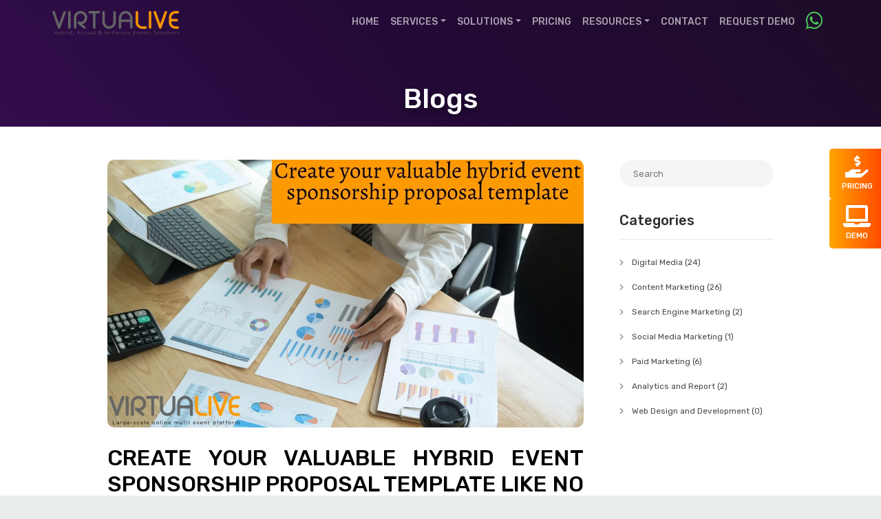

--- FILE ---
content_type: text/html; charset=UTF-8
request_url: https://www.virtualive.my/blog/create-your-valuable-hybrid-event-sponsorship-proposal-template-like-no-other
body_size: 11881
content:
<!DOCTYPE html>
<html lang="en">
<head>
    <meta charset="utf-8">
    <meta http-equiv="X-UA-Compatible" content="IE=edge">
    <meta name="viewport" content="width=device-width, initial-scale=1, shrink-to-fit=no">
     <title>Best Virtual Events Platform for Exhibitions, Fairs, Conferences | Virtualive</title>
     <meta name='description' content='Virtualive.my offers the platform for Online Live events, Exhibitions and conferences. With us, you can create engaging virtual events that connect people.'>
          <meta property="og:url" content="https://www.virtualive.my/blog/create-your-valuable-hybrid-event-sponsorship-proposal-template-like-no-other" />
     <meta property="og:type" content="article" />
     <meta property="og:title" content="Create your valuable hybrid event sponsorship proposal template like no other" />
     <meta property="og:image" content="https://www.virtualive.my/uploads/blogs/1800574284_blog-30-dec.jpeg?tm=1766215451">
    <!-- Bootstrap CSS 
    <link rel="stylesheet" href="https://stackpath.bootstrapcdn.com/bootstrap/4.5.0/css/bootstrap.min.css" integrity="sha384-9aIt2nRpC12Uk9gS9baDl411NQApFmC26EwAOH8WgZl5MYYxFfc+NcPb1dKGj7Sk" crossorigin="anonymous">-->
	<link href="https://cdn.jsdelivr.net/npm/bootstrap@5.0.0-beta1/dist/css/bootstrap.min.css" rel="stylesheet" integrity="sha384-giJF6kkoqNQ00vy+HMDP7azOuL0xtbfIcaT9wjKHr8RbDVddVHyTfAAsrekwKmP1" crossorigin="anonymous">
    <link rel="stylesheet" href="https://use.fontawesome.com/releases/v5.6.3/css/all.css" integrity="sha384-UHRtZLI+pbxtHCWp1t77Bi1L4ZtiqrqD80Kn4Z8NTSRyMA2Fd33n5dQ8lWUE00s/" crossorigin="anonymous">
    <link href="https://cdnjs.cloudflare.com/ajax/libs/animate.css/3.5.2/animate.min.css" rel="stylesheet">
    <link href="https://www.virtualive.my/assets/css_web/style.css" rel="stylesheet">
    <link href="https://cdnjs.cloudflare.com/ajax/libs/slick-carousel/1.9.0/slick.css" rel="stylesheet">
    <link href="https://cdnjs.cloudflare.com/ajax/libs/animate.css/3.7.2/animate.min.css" rel="stylesheet">
    <link href="https://unpkg.com/boxicons@2.0.3/css/boxicons.min.css" rel="stylesheet">
    <link rel="icon" type="image/png" href="https://www.virtualive.my/assets/images_web/favicon-32x32.png" sizes="32x32" />
    <link rel="icon" type="image/png" href="https://www.virtualive.my/assets/images_web/favicon.ico" sizes="16x16" />
    <link rel="stylesheet" href="https://cdnjs.cloudflare.com/ajax/libs/hover.css/2.3.1/css/hover-min.css" integrity="sha256-c+C87jupO1otD1I5uyxV68WmSLCqtIoNlcHLXtzLCT0=" crossorigin="anonymous" />
    <link rel="stylesheet" href="https://cdnjs.cloudflare.com/ajax/libs/OwlCarousel2/2.3.4/assets/owl.carousel.min.css">
    <link rel="stylesheet" href="https://cdnjs.cloudflare.com/ajax/libs/OwlCarousel2/2.3.4/assets/owl.theme.default.css">
<!-- Global site tag (gtag.js) - Google Analytics -->
<script async src="https://www.googletagmanager.com/gtag/js?id=G-9EN46Q5R7C"></script>
<script>
  window.dataLayer = window.dataLayer || [];
  function gtag(){dataLayer.push(arguments);}
  gtag('js', new Date());
  gtag('config', 'G-9EN46Q5R7C');
</script>
  <link rel="canonical" href="https://www.virtualive.my"/>
  <meta name="geo.region" content="MY" />
<meta name="geo.position" content="4.569375;102.265682" />
<meta name="ICBM" content="4.569375, 102.265682" />
<!-- Facebook Pixel Code -->
<script>
!function(f,b,e,v,n,t,s)
{if(f.fbq)return;n=f.fbq=function(){n.callMethod?
n.callMethod.apply(n,arguments):n.queue.push(arguments)};
if(!f._fbq)f._fbq=n;n.push=n;n.loaded=!0;n.version='2.0';
n.queue=[];t=b.createElement(e);t.async=!0;
t.src=v;s=b.getElementsByTagName(e)[0];
s.parentNode.insertBefore(t,s)}(window, document,'script',
'https://connect.facebook.net/en_US/fbevents.js');
fbq('init', '118412840159740');
fbq('track', 'PageView');
</script>
<noscript><img height="1" width="1" style="display:none"
src="https://www.facebook.com/tr?id=118412840159740&ev=PageView&noscript=1"
/></noscript>
<!-- End Facebook Pixel Code -->
<!-- Google Tag Manager -->
<script>(function(w,d,s,l,i){w[l]=w[l]||[];w[l].push({'gtm.start':
new Date().getTime(),event:'gtm.js'});var f=d.getElementsByTagName(s)[0],
j=d.createElement(s),dl=l!='dataLayer'?'&l='+l:'';j.async=true;j.src=
'https://www.googletagmanager.com/gtm.js?id='+i+dl;f.parentNode.insertBefore(j,f);
})(window,document,'script','dataLayer','GTM-TRKS9ZB');</script>
<!-- End Google Tag Manager -->
</head>
<script> var base_url='https://www.virtualive.my/';</script>
<body>
<a href="https://www.virtualive.my/contact" class="button-fixed"><span>
<i class="fas fa-hand-holding-usd"></i>Pricing</span>Get a Quote
</a>
<a href="https://meetings.hubspot.com/pc9/book" class="button-fixed button-fixed1">
<span>
<i class="fas fa-laptop"></i>Demo</span>Request a Demo
</a>
<nav id="nav" class="navbar navbar-expand-lg navbar-light fixed-top">
<div class="container"> <a href="https://www.virtualive.my/" class="logo"><img src="https://www.virtualive.my/assets/images_web/logo.png" class="img-fluid"> </a>
<a class="nav-link ml-auto pt-3 d-lg-none d-block" style="color: #4ac959" href="https://wa.me/60192609458" target="_blank"><i class="fab fa-whatsapp fa-2x"></i></a>
<button class="navbar-toggler" type="button" data-bs-toggle="collapse" data-bs-target="#navbar-collapse-2" aria-controls="navbarSupportedContent" aria-expanded="false" aria-label="Toggle navigation"> <span class="navbar-toggler-icon"></span> </button>
<div id="navbar-collapse-2" class="navbar-collapse collapse justify-content-end">
<ul class="navbar-nav mr-y-auto">
<li class="nav-item"><a class="nav-link" href="https://www.virtualive.my/"> Home</a></li>
<!--  <li class="nav-item"><a class="nav-link" href="about.html">About</a></li> -->
<!--  <li class="nav-item"><a class="nav-link" href="https://www.virtualive.my/our-services">Services</a></li> -->
<li class="nav-item dropdown"><a class="nav-link dropdown-toggle" href="#" data-toggle="dropdown" aria-haspopup="true" aria-expanded="false"> Services</a>
<div class="dropdown-menu">
    <span class="dropdown-menu-arrow"></span>
    <a href="https://www.virtualive.my/event-trade-show-management-malaysia" class="dropdown-item">Trade Shows</a>
    <a href="https://www.virtualive.my/event-career-job-fair-malaysia" class="dropdown-item">Careers & Job Fairs</a>
    <a href="https://www.virtualive.my/event-exhibitions-services-malaysia" class="dropdown-item">Exhibitions</a>
    <a href="https://www.virtualive.my/event-management-road-show-malaysia" class="dropdown-item">Roadshows</a>
    <a href="https://www.virtualive.my/event-conferences-seminar-malaysia" class="dropdown-item">Conferences & Seminars</a>
    <a href="https://www.virtualive.my/virtual360" class="dropdown-item">Virtualive360</a>
    <a href="https://www.virtualive.my/event-planning-networking-events-malaysia" class="dropdown-item">Networking events</a>
    <a href="https://www.virtualive.my/event-industry-training-malaysia" class="dropdown-item">Training Events</a>
    <a href="https://www.virtualive.my/event-corporate-community-malaysia" class="dropdown-item">Corporate & Community Events</a>
</div>
</li>
<li class="nav-item dropdown"><a class="nav-link dropdown-toggle" href="#" data-toggle="dropdown" aria-haspopup="true" aria-expanded="false"> Solutions</a>
<div class="dropdown-menu">
    <span class="dropdown-menu-arrow"></span>
    <a href="https://www.virtualive.my/#our-brand" class="dropdown-item">
             Large scale multi event Event Platform</a>
        <a href="https://www.virtualive.my/#our-brand" class="dropdown-item">
           End to End Event Registration System</a>
        <a href="https://www.virtualive.my/#our-brand" class="dropdown-item">
            Meeting Scheduler System</a>
        <a href="https://www.virtualive.my/#our-brand" class="dropdown-item">
            Meeting & Collaboration Platform</a>
        <a href="https://www.virtualive.my/#our-brand" class="dropdown-item">
            Virtual Networking Platform</a>
</div>
</li>
<li class="nav-item"><a class="nav-link" href="https://www.virtualive.my/pricing">Pricing</a></li>
<li class="nav-item dropdown"><a class="nav-link dropdown-toggle" href="#blog" data-toggle="dropdown" aria-haspopup="true" aria-expanded="false">Resources</a>
<div class="dropdown-menu">
    <span class="dropdown-menu-arrow"></span>
    <a href="https://www.virtualive.my/blog" class="dropdown-item">Blogs</a>
    <a href="https://www.virtualive.my/#testimonials" class="dropdown-item">Testimonials</a>
    <!--<a href="https://www.virtualive.my/evenstgrand" class="dropdown-item">Virtual Events Grand</a>-->
    <a href="#" class="dropdown-item">Case Studies</a>
    <a href="https://www.tin.media" target="_blank" class="dropdown-item">Tourism Updates</a>
    <a href="https://www.tin.digital" target="_blank" class="dropdown-item">Digital Marketing</a>
    <a href="https://www.virtualive.my/#faq" class="dropdown-item">FAQs</a>
     <a href="https://www.virtualive.my/#news" class="dropdown-item">News</a>
</div>
</li>
<li class="nav-item"><a class="nav-link" href="https://www.virtualive.my/contact"> Contact</a></li>
<li class="nav-item"><a class="nav-link" href="https://www.virtualive.my/contact"> Request Demo</a></li>
<li class="nav-item d-lg-block d-none">
<a class="nav-link pt-3" style="color: #4ac959" href="https://wa.me/60192609458" target="_blank"><i class="
        fab fa-whatsapp fa-2x"></i></a>
</li>
</ul>
</div>
</div>
</nav>
<div class="container-fluid">
    <div class="row about pb-0">
        <!-- <img src="images/bg-bottom.svg" class="strenghts_bg"> -->
        <div class="container pt-lg-5 py-2">
            <div class="row justify-content-between align-items-center">
                <div class="col-lg-12">
                    <div class="pr-lg-5">
                        <h1 class="tagline text-center head text-white"> Blogs
                            <!-- <span>& ONLINE EXPOS</span> -->
                        </h1>
                    </div>
                </div>
            </div>
        </div>
    </div>
    <div class="row bg-white">
        <div class="container py-lg-5 py-3">
          <div class="blog-wrap pb-5">
          <div class="container">
              <div class="row">
                  <div class="col-md-9 blog-left">
                                                   <article class="blog-post">
                                  <div class="featured-post"><a href="https://www.virtualive.my/blog/create-your-valuable-hybrid-event-sponsorship-proposal-template-like-no-other"><img src="https://www.virtualive.my/uploads/blogs/1800574284_blog-30-dec.jpeg" alt="valuablehybridevent"></a></div>
                                  <div class="divider25"></div>
                                  <div class="content">
                                      <h3 class="title"><a href="https://www.virtualive.my/blog/create-your-valuable-hybrid-event-sponsorship-proposal-template-like-no-other">Create your valuable hybrid event sponsorship proposal template like no other</a></h3>
                                      <div class="addthis_inline_share_toolbox_rwpq" data-url="https://www.virtualive.my/blog/create-your-valuable-hybrid-event-sponsorship-proposal-template-like-no-other" data-title="Create your valuable hybrid event sponsorship proposal template like no other" data-description="" data-media="https://www.virtualive.my/uploads/blogs/1800574284_blog-30-dec.jpeg"></div>
                                      <ul class="meta-post">
                                          <!--<li class="comment"><a href="https://www.virtualive.my/blog/create-your-valuable-hybrid-event-sponsorship-proposal-template-like-no-other">2 Comments</a></li>-->
                                          <li class="date"><a href="https://www.virtualive.my/blog/create-your-valuable-hybrid-event-sponsorship-proposal-template-like-no-other">December 30, 2021</a></li>
                                      </ul>
                                      <div class="entry-post">
                                          <p>We believe that creating an event sponsorship package and finding event sponsors is a key part of meeting and event planning. Your sponsors need to understand and see value in what you&rsquo;re offering, otherwise, they will hesitate in taking the next step further. Also, from the audience perspective, people will attend your event if credible sponsors back it.&nbsp;</p>

<p>To be seen, you need to beat a sea of competitors to win the sponsors attention and win them. We strongly believe that your hybrid event sponsorship proposal should be very powerful and impactful that your sponsors should say yes immediately.&nbsp;</p>

<p>To start with competitiveness, it is important to plan an event sponsorship proposal template to compile an all-inclusive list of things to do, which can act as a good starting point. Let&#39;s discuss the most effective event proposal template with practical formats to get things going.</p>

<p><strong>The introduction</strong></p>

<p>Get a cover page done that represent the company profile and talks about the image of your company and states the theme of the event to be done.</p>

<p>This introductory page is very important in showcasing the first impression of your proposal, so be very selective of the content presented, and the images being used to gather eyeballs. Apart from that, it is important to mention vital information like venue, date, and potential sponsor&rsquo;s name on this introduction page.&nbsp;</p>

<p><strong>Index the content</strong></p>

<p>It is quite an important point as here you need to index the content in tabular form for easy navigation so that even a potential sponsor can spare some time to go through the profile and get a glimpse of your event or project in no time and make the decision concerning it.&nbsp;</p>

<p><strong>Clearly define the objective</strong></p>

<p>Clearly define the purpose and objective of your event so that it is easily understandable. Keep it short, crisp and clear. Mention the benefits the sponsor will gain while supporting you. Answer this question in the best possible way to define the objective, and explain how it will solve the sponsor&rsquo;s purpose equally.&nbsp;</p>

<p><strong>Mention the team Bio&nbsp;</strong></p>

<p>Build trust by introducing the team to the sponsors. Images are important to portray as it builds trust and has an inclination that a bunch of well-qualified professionals are available to connect at any point of the day.</p>

<p><strong>Elaborate Sponsorship levels&nbsp;</strong></p>

<p>Clarify the options offered on different levels or packages of sponsorships. With more levels, it&rsquo;s a good idea to list them in the form of tables. This improves readability and allows the potential sponsor to compare different options in one go.</p>

<p><strong>Sponsors Representation&nbsp;</strong></p>

<p>The sponsor&#39;s representation is the integral part where the sponsors are the most interested in this segment. You can represent the sponsors before, during, and after the event.&nbsp;</p>

<p>Make an offer that they cannot reject, introduce some new and innovative ideas for boosting their brand awareness. Sponsors are looking for brand visibility and lead generation by being associated with your event.&nbsp;</p>

<p>You can plan a separate few perks for those event attendees who expressed interest in your sponsor&rsquo;s products/services.</p>

<p><strong>Events History</strong></p>

<p>As a display of work, it is important to showcase<strong>&nbsp;</strong>the past events hosted by you and their results in terms of ROI/ KPIs. This inhibits a positive image of how seamlessly and successfully you hosted events and what sponsors can expect from an association of yours. It&#39;s important to display what your event can offer.</p>

<p>An image is worth a thousand words. Therefore, it is quite important to provide a sneak-peek into past successful events with images, videos and highlights from the list of past event sponsors. This might impress them and can make them evaluate your worth from the small cues given.</p>

<p>As you begin to create your hybrid event sponsorship packages, start with what you have and what you know. Consider what you would offer sponsors at an in-person event and if those options still work. You have the framework of what you are used to doing but think outside the box and reimagine as you go and create something which stands out and get you more sponsors.</p>
                                      </div>
              
                     </div>
                     <div class="card border-warning rounded-0">
                    <div class="card-body">
                       
                        <div class="row justify-content-center align-items-center">
                    <div class="col-md-8">
                        <h6 class="mb-0"> Want to know more about virtualive? Book a demo now.</h6>
                       
                    </div>
                    <div class="col-md-4">
                        <a href="https://www.virtualive.my/contact" class="btn btn-warning book-demo shadow">BOOK A DEMO</a>
                    </div>
                </div>
                    </div>
</div>
                        </article>
                                            <hr>
                      <h4 class="mt-4">Related Blogs</h4>
                      <ul class="bolg-post-list row">
                    <li>
                        <article class="blog-post">
                            <div class="featured-post">
                                <a href="blog-details.html"><img src="https://www.tin.digital/uploads/blogs/277121471_IMG-20200703-WA0010.jpg" alt="Digital-Marketing Tourism digital strategy"></a>
                            </div>
                            <div class="divider25"></div>
                            <div class="content">
                                <ul class="meta-post">
                                    <li class="date"><a href="blog-details.html">July 03, 2020</a></li>
                                </ul>
                                <h3 class="title small"><a href="blog-details.html">Digitalization- Future of the tourism industry</a></h3>
                                 
                            </div>
                        </article>
                    </li>
                    <li>
                        <article class="blog-post">
                            <div class="featured-post">
                                <a href="blog-details.html"><img src="https://www.tin.digital/uploads/blogs/1878974347_IMG-20200621-WA0013-1.jpg" alt="Digital-Marketing "></a>
                            </div>
                            <div class="divider25"></div>
                            <div class="content">
                                <ul class="meta-post">
                                    <li class="date"><a href="blog-details.html">June 23, 2020</a></li>
                                </ul>
                                <h3 class="title small"><a href="blog-details.html">High time to shine digitally- A Pandemic Preparedness Protocol</a></h3>
                                
                            </div>
                        </article>
                    </li>
                    <li>
                        <article class="blog-post">
                            <div class="featured-post">
                                <a href="blog-details.html"><img src="https://www.tin.digital/uploads/blogs/1485666853_Blog-Cover.png" alt="digitalise your business in pendemic"></a>
                            </div>
                            <div class="divider25"></div>
                            <div class="content">
                                <ul class="meta-post">
                                    <li class="date"><a href="blog-details.html">May 22, 2020</a></li>
                                </ul>
                                <h3 class="title small"><a href="blog-details.html">Step Up: Digitize your business as a way forward to get through the Pandemic!</a></h3>
                             
                            </div>
                        </article>
                    </li>
                    <li>
                        <article class="blog-post">
                            <div class="featured-post">
                                <a href="blog-details.html"><img src="https://www.tin.digital/uploads/blogs/1485666853_Blog-Cover.png" alt="digitalise your business in pendemic"></a>
                            </div>
                            <div class="divider25"></div>
                            <div class="content">
                                <ul class="meta-post">
                                    <li class="date"><a href="blog-details.html">May 22, 2020</a></li>
                                </ul>
                                <h3 class="title small"><a href="blog-details.html">Step Up: Digitize your business as a way forward to get through the Pandemic!</a></h3>
                             
                            </div>
                        </article>
                    </li>
                  
                </ul>
                  </div>
                  <div class="col-md-3 sidebar">
                      <div class="widget widget-search">
                          <form action="#" method="get" accept-charset="utf-8">
                              <input type="text" name="widget-search" placeholder="Search">
                          </form>
                      </div>
                      <div class="widget widget-categories">
                          <div class="widget-title">
                              <h3>Categories</h3>
                          </div>
                          <ul class="cat-list">
                                                          <li>
                                  <a href="https://www.virtualive.my/blog/categories/digital-media"><i class="fas fa-chevron-right"></i> Digital Media<span> (24)</span></a>
                              </li>
                                                            <li>
                                  <a href="https://www.virtualive.my/blog/categories/content-marketing"><i class="fas fa-chevron-right"></i> Content Marketing<span> (26)</span></a>
                              </li>
                                                            <li>
                                  <a href="https://www.virtualive.my/blog/categories/search-engine-marketing"><i class="fas fa-chevron-right"></i> Search Engine Marketing<span> (2)</span></a>
                              </li>
                                                            <li>
                                  <a href="https://www.virtualive.my/blog/categories/social-media-marketing"><i class="fas fa-chevron-right"></i> Social Media Marketing<span> (1)</span></a>
                              </li>
                                                            <li>
                                  <a href="https://www.virtualive.my/blog/categories/paid-marketing"><i class="fas fa-chevron-right"></i> Paid Marketing<span> (6)</span></a>
                              </li>
                                                            <li>
                                  <a href="https://www.virtualive.my/blog/categories/analytics-and-report"><i class="fas fa-chevron-right"></i> Analytics and Report<span> (2)</span></a>
                              </li>
                                                            <li>
                                  <a href="https://www.virtualive.my/blog/categories/web-design-and-development"><i class="fas fa-chevron-right"></i> Web Design and Development<span> (0)</span></a>
                              </li>
                                                        </ul>
                      </div>
                      <!--<div class="widget widget-tags">
                          <div class="widget-title">
                              <h3>Popular Tags</h3>
                          </div>
                          <ul class="tag-list">
                              <li>
                                  <a href="#" class="waves-effect waves-teal">Phone</a>
                              </li>
                              <li>
                                  <a href="#" class="waves-effect waves-teal">Cameras</a>
                              </li>
                              <li>
                                  <a href="#" class="waves-effect waves-teal">Computers</a>
                              </li>
                              <li>
                                  <a href="#" class="waves-effect waves-teal">Laptops</a>
                              </li>
                              <li>
                                  <a href="#" class="waves-effect waves-teal">Headphones</a>
                              </li>
                          </ul>
                      </div>-->
                  </div>
              </div>
          </div>
          </div>
        </div>
    </div>
    <script type="text/javascript" src="//s7.addthis.com/js/300/addthis_widget.js#pubid=ra-5fe9bee24de253b4"></script>
<div class="row footer pt-4 pb-3 bg-dark text-white">
	<div class="container">
		<div class="row justify-content-center no-gutters">
			<div class="col-lg-3 col-12 text-white">
				<div class=" py-lg-0 px-1 mb-4 social">
					<img src="https://www.virtualive.my/assets/images_web/logo.png" class="img-fluid mb-3">
					<p class="text-justify">Virtualive, the All-in-One Event Management Solution for In-Person, Hybrid & Virtual Events, Empowering Your Local Events to Reach a Global Stage and Engage Your Targeted Audience. </p>
					<ul class="pl-0 mb-0 mt-3">
						<li class="list-inline-item"><a href="https://www.facebook.com/virtualive.my" target="_blank"><i class="fab fa-facebook-f"></i></a></li>
						<li class="list-inline-item"><a href="https://www.instagram.com/virtualive.tech/" target="_blank"><i class="fab fa-twitter"></i></a></li>
						<li class="list-inline-item"><a href="https://www.linkedin.com/showcase/virtualivetech/" target="_blank"><i class="fab fa-linkedin"></i></a></li>
						<li class="list-inline-item"><a href="https://www.instagram.com/virtualive.my/" target="_blank"><i class="fab fa-instagram"></i></a></li>
					</ul>
				</div>
			</div>
			<div class="col-lg-4">
				<div class="row">
					<div class="col-lg-6 mb-4 col-12">
						<div class=" py-lg-0 text-white">
							<h4>Kuala Lumpur</h4>
							<p>2-28, MKH Boulevard, Jalan Bukit 43000 Kajang, Selangor, Malaysia</p>
							
							<h4>Penang</h4>
							<p class="col-md-12 white">
								L3A-2, Level 3A, SPICE Arena
								180, Jalan Tun Dr. Awang 11900 Relau
							Pulau Pinang Malaysia</p>							
												
							<ul class="list-unstyled mb-0">
								<li><a href="tel:" class="text-white d-block"><i class="fa fa-phone mr-2"></i> +601-926-09458</a></li>
								<li><a href="mailto:events@virtualive.tech" class="text-white d-block"><i class="fa  mr-2 fa-envelope"></i> events@virtualive.tech</a></li>
							</ul>
						</div>
					</div>
					<div class="col-lg-6 col-12">
						<div class=" py-lg-0 mb-4">
							<h4>Company</h4>
							<ul class="ps-2 mb-0">
								<li><a href="https://www.virtualive.my/about">About us</a></li>
								<li><a href="https://www.virtualive.my/contact">Contact Us</a></li>
								<li><a href="https://www.virtualive.my/partner-with-us">Partner with us</a></li>
								<li class="nav-item"><a class="nav-link" href="https://www.virtualive.my/#testimonials"> Testimonials</a></li>
								<li class="nav-item"><a class="nav-link" href="https://www.virtualive.my/#faq"> FAQs</a></li>
							</ul>
						</div>
					</div>
				</div>
				<div class="row">
					<div class="col-lg-11 mb-4">
						<h6 class="pt-0 text-white">Subscribe newsletter for latest updates !</h6>
						<div class="subscribe no-gutters row">
							<div class="col-8">
								<input type="email" id="news_letters" name="news_letters" class="form-control" placeholder="Your email address" aria-label="Recipients username" aria-describedby="basic-addon2" autocomplete="off" >
								<div class="invalid-feedback" id="inv_subscribe" style="display:none;">Please enter email address.</div>
							</div>
							<div class="col-4"><button class="btn btn-warning btn-block border-warning" id="subscribe_me">Subscribe</button></div>
						</div>
					</div>
				</div>
			</div>
			<div class="col-lg-2 col-12">
				<div class=" py-lg-0 mb-4">
					<h4>Services</h4>
					<ul class="ps-2 mb-0">
						<li><a href="https://www.virtualive.my/virtual-trade-show">Trade Shows</a></li>
						<li>
							<a href="https://www.virtualive.my/virtual-career-job-fair">Careers & Job Fairs</a></li>
							<li>
								<a href="https://www.virtualive.my/virtual-exhibitions">Exhibitions</a></li>
								<li>
									<a href="https://www.virtualive.my/virtual-road-show">Roadshows</a></li>
									<li>
										<a href="https://www.virtualive.my/virtual-conferences-seminar">Conferences & Seminars</a></li>
										<li><a href="https://www.virtualive.my/virtual360">Virtualive360</a></li>
										<li>
											<a href="https://www.virtualive.my/virtual-networking-events">Networking events</a></li>
											<li>
												<a href="https://www.virtualive.my/virtual-training-events">Virtual Training Events</a></li>
												<li>
													<a href="https://www.virtualive.my/virtual-corporate-community">Corporate & Community Events</a></li>
												</ul>
											</div>
										</div>
										<div class="col-lg-2 col-12">
											<div class=" py-lg-0 mb-4">
												<h4>Solutions</h4>
												<ul class="ps-2 mb-0">
													<li><a href="https://www.virtualive.my/#our-brand">
													Large scale multi event Event Platform</a></li><li>
													<a href="https://www.virtualive.my/#our-brand">
													End to End Event Registration System</a></li><li>
													<a href="https://www.virtualive.my/#our-brand">
													Meeting Scheduler System</a></li><li>
													<a href="https://www.virtualive.my/#our-brand">
													Meeting & Collaboration Platform</a></li><li>
													<a href="https://www.virtualive.my/#our-brand">
													Virtual Networking Platform</a></li>
												</ul>
											</div>
										</div>
									</div>
									<hr>
									<div class="row justify-content-between text-center small">
										<div class="col-auto text-center">
											<p class="mb-0">Copyright © TIN Tech Group Sdn Bhd, <span id="spanYear"></span>, All Rights Reserved.
											<!-- © <span id="spanYear"></span>, Travel Business Media Sdn Bhd, All Rights Reserved  --><!-- | Powered by : <a href="https://www.tin.digital/" target="_blank" class="d-inline">TIN Digital</a> --></p>
										</div>
										<div class="col-lg-5">
											<ul class="ps-2 mb-0 list-inline">
												<li class="list-inline-item"><a href="http://status.virtualive.tech/" target="_blank">Status</a></li>
												<li class="list-inline-item"><a href="https://www.virtualive.my/privacy-policy">Privacy Policy</a></li>
												<!-- <li class="list-inline-item"><a href="https://www.virtualive.my/disclaimer">Disclaimer</a></li> -->
												<li class="list-inline-item"><a href="https://www.virtualive.my/terms-and-conditions">Terms of Service</a></li>
												<li class="list-inline-item"><a href="https://www.virtualive.my/security">Security</a></li>
												<li class="list-inline-item"><a href="https://www.virtualive.my/pages/pdpa">PDPA</a></li>
											</ul>
										</div>
										<div class="col-lg-3">
											Made with ❤️ in Malaysia
										</div>
									</div>
								</div>
							</div>
							<a href="#top" class="back-top">↑<br>
							Top</a>
						</div>
						<!-- Start of HubSpot Embed Code -->
						<script type="text/javascript" id="hs-script-loader" async defer src="//js.hs-scripts.com/8860335.js"></script>
						<!-- End of HubSpot Embed Code -->
						<script src="https://ajax.googleapis.com/ajax/libs/jquery/1.12.4/jquery.min.js"></script>
						<!--  <script src="https://code.jquery.com/jquery-3.5.1.slim.min.js" integrity="sha384-DfXdz2htPH0lsSSs5nCTpuj/zy4C+OGpamoFVy38MVBnE+IbbVYUew+OrCXaRkfj" crossorigin="anonymous"></script>
						<script src="https://cdn.jsdelivr.net/npm/popper.js@1.16.0/dist/umd/popper.min.js" integrity="sha384-Q6E9RHvbIyZFJoft+2mJbHaEWldlvI9IOYy5n3zV9zzTtmI3UksdQRVvoxMfooAo" crossorigin="anonymous"></script>
						<script src="https://stackpath.bootstrapcdn.com/bootstrap/4.5.0/js/bootstrap.min.js" integrity="sha384-OgVRvuATP1z7JjHLkuOU7Xw704+h835Lr+6QL9UvYjZE3Ipu6Tp75j7Bh/kR0JKI" crossorigin="anonymous"></script>
						-->
						<script src="https://cdn.jsdelivr.net/npm/bootstrap@5.0.0-beta1/dist/js/bootstrap.bundle.min.js" integrity="sha384-ygbV9kiqUc6oa4msXn9868pTtWMgiQaeYH7/t7LECLbyPA2x65Kgf80OJFdroafW" crossorigin="anonymous"></script>
						<script type="text/javascript" src="https://cdnjs.cloudflare.com/ajax/libs/slick-carousel/1.9.0/slick.js"></script>
						<script src="https://www.virtualive.my/assets/js_web/sweetalert.js"></script>
						<script src="https://www.virtualive.my/assets/js_web/news_letter.js"></script>
						<script type="text/javascript">
						$('#spanYear').html(new Date().getFullYear());
						</script>
						<script>
						jQuery(document).ready(function() {
						var offset = 220;
						var duration = 500;
						jQuery(window).scroll(function() {
								if (jQuery(this).scrollTop() > offset) {
										jQuery('.back-top').fadeIn(duration);
								} else {
										jQuery('.back-top').fadeOut(duration);
								}
						});
						jQuery('.back-top').click(function(event) {
								event.preventDefault();
								jQuery('html, body').animate({
										scrollTop: 0
								}, duration);
								return false;
						})
						});
						</script>
						<script>
						$(window).scroll(function() {
						var scroll = $(window).scrollTop();
						if (scroll >= 100) {
								$("#nav").addClass("affix");
						} else {
								$("#nav").removeClass("affix");
						}
						});
						</script>
						<script type="text/javascript">
						(function($) {
						$.fn.countTo = function(options) {
								options = options || {};
								return $(this).each(function() {
										// set options for current element
										var settings = $.extend({}, $.fn.countTo.defaults, {
												from: $(this).data('from'),
												to: $(this).data('to'),
												speed: $(this).data('speed'),
												refreshInterval: $(this).data('refresh-interval'),
												decimals: $(this).data('decimals')
										}, options);
										// how many times to update the value, and how much to increment the value on each update
										var loops = Math.ceil(settings.speed / settings.refreshInterval),
												increment = (settings.to - settings.from) / loops;
										// references & variables that will change with each update
										var self = this,
												$self = $(this),
												loopCount = 0,
												value = settings.from,
												data = $self.data('countTo') || {};
										$self.data('countTo', data);
										// if an existing interval can be found, clear it first
										if (data.interval) {
												clearInterval(data.interval);
										}
										data.interval = setInterval(updateTimer, settings.refreshInterval);
										// initialize the element with the starting value
										render(value);
										function updateTimer() {
												value += increment;
												loopCount++;
												render(value);
												if (typeof(settings.onUpdate) == 'function') {
														settings.onUpdate.call(self, value);
												}
												if (loopCount >= loops) {
														// remove the interval
														$self.removeData('countTo');
														clearInterval(data.interval);
														value = settings.to;
														if (typeof(settings.onComplete) == 'function') {
																settings.onComplete.call(self, value);
														}
												}
										}
										function render(value) {
												var formattedValue = settings.formatter.call(self, value, settings);
												$self.html(formattedValue);
										}
								});
						};
						$.fn.countTo.defaults = {
								from: 0, // the number the element should start at
								to: 0, // the number the element should end at
								speed: 1000, // how long it should take to count between the target numbers
								refreshInterval: 100, // how often the element should be updated
								decimals: 0, // the number of decimal places to show
								formatter: formatter, // handler for formatting the value before rendering
								onUpdate: null, // callback method for every time the element is updated
								onComplete: null // callback method for when the element finishes updating
						};
						function formatter(value, settings) {
								return value.toFixed(settings.decimals);
						}
						}(jQuery));
						jQuery(function($) {
						// custom formatting example
						$('.count-number').data('countToOptions', {
								formatter: function(value, options) {
										return value.toFixed(options.decimals).replace(/\B(?=(?:\d{3})+(?!\d))/g, ',');
								}
						});
						// start all the timers
						$('.timer').each(count);
						function count(options) {
								var $this = $(this);
								options = $.extend({}, options || {}, $this.data('countToOptions') || {});
								$this.countTo(options);
						}
						});
						</script>
						<!-- carousel -->
						<script type="text/javascript" src="https://cdnjs.cloudflare.com/ajax/libs/OwlCarousel2/2.3.4/owl.carousel.js"></script>
						<script type="text/javascript">
						$(document).ready(function() {
						$('#testimonial').owlCarousel({
								loop: true,
								margin: 10,
								dots: true,
								nav: true,
								autoplay: false,
								smartSpeed: 1000,
								autoplayTimeout: 1500,
								responsive: {
										0: {
												items: 1
										},
										600: {
												items: 2
										},
										1000: {
												items: 3
										}
								}
						});
						});
						</script>
						<script type="text/javascript">
						$(document).ready(function() {
						$('.project-carousel').owlCarousel({
								center: false,
						items:3,
						loop:true,
						margin:10,
						nav:true,
						dots:false,
						autoplay: true,
						slideTransition: 'linear',
						autoplayTimeout: 6000,
						autoplaySpeed: 6000,
						autoplayHoverPause: true,
						responsive:{
						0:{
						items:3
						},
						600:{
						items:5
						},
						1000:{
						items:6
						}
						}
						});
						});
						</script>
						<script>
						$('.navbar-collapse a').click(function(){
						$(".navbar-collapse").collapse('hide');
						});
						</script>
					</body>
				</html>

--- FILE ---
content_type: text/css
request_url: https://www.virtualive.my/assets/css_web/style.css
body_size: 6416
content:
/*@import url('https://fonts.googleapis.com/css2?family=Montserrat:wght@100;200;300;400;500;600;700&display=swap');*/
@import url('https://fonts.googleapis.com/css2?family=Rubik:wght@300;400;500;600;700&display=swap');

body {
    background: #EAEDED;
    color: #6a6a6a;
    font-family: 'Rubik', sans-serif;    /*font-family: 'Montserrat', sans-serif;*/
    font-size: 14px;
    font-weight: 300;
}

*::hover {
    color: black;
}

.form-control {
    font-size: 14px;
}
.fa-twitter{
    font-family:sans-serif;
}
.fa-twitter::before{
    content:"𝕏";
    font-size:1.2em;
}
.rating-div {
    position: absolute;
    z-index: 99;
    display: flex;
    justify-content: center;
    align-items: center;
    flex-direction: row;
    text-align: center;
    flex-wrap: wrap;
    z-index: 99;
    bottom: 0;
    left: 0;
    right: 0;    /*background: #ffffff7d;*/
    color: white;
}

.rating-div img {
    max-width: 200px !important;    /*width: 100%;*/
    height: 85px;
    margin: 10px;
}

.rating-div li {
    padding: 10px;
    flex-wrap: wrap;
    justify-content: center;    /* max-width: 18%;*/
}

.clients-logo{
    display: flex;
flex-direction: row;
flex-wrap: wrap;
justify-content: center;
}
.clients-logo li {
    width: 13%;
    padding: 5px;
    border: 1px solid #cccccc4d;
    display: flex;
align-items: center;
margin-bottom: 0.5rem;
}

.clients-logo li img{
    max-height: 90px;
    width: auto !important;
    margin: 0 auto;
    max-width: 100%;
}

/*.past-project{
    display: flex;
flex-direction: row;
flex-wrap: wrap;
justify-content: center;
}*/
.past-project  .list-inline-item {
    display: flex;
    align-items: center;
    height: 100px;
    margin-bottom: 0.7rem;
    padding: 5px;
    border: 1px solid #eeeeee;
    border-radius: 3px;
    width: 100%;  
      transform: scale(1.0,1.0);
    transition: all linear 0.22s;
}

.past-project img{
    max-height: 90px;
    width: auto !important;
    margin: 0 auto;
    max-width: 100%;
    border-radius: 4px;
  
}
.past-project .list-inline-item:hover{
    
    transform: scale(1.2,1.2);
    transition: all linear 0.22s;
    background: white;
    position: relative;
    z-index: 99;
}

a {
    color: #FF8300;
    text-decoration: none;
}

.bg-warning {
    background-color: #f90 !important;
}

#features .card-text {
    height: 84px;
    overflow: hidden;
    transition: all linear 0.22s;
    -webkit-transition: all linear 0.22s;
    -moz-transition: all linear 0.22s;
}

#features img {
    max-height: 100px;
    max-width: 100%;
    display: block;
    width: auto !important;
}
#features p{
    font-size: 14px;
}

#features .card:hover .card-text {
    height: auto;
    overflow: hidden;
    transition: all linear 0.22s;
    -webkit-transition: all linear 0.22s;
    -moz-transition: all linear 0.22s;
}

.counting {
    font-size: 3rem;
    font-weight: 700;
    color: #131313;
    text-shadow: 1px 1px 12px #0000002e;
}

.count-text {
    font-size: 1.1rem;
    text-transform: uppercase;
}

#faq .nav-link.active {
    width: 100%;
    max-width: 100%;
    border-left-width: 4px;
    border-left-color: #4D83FF;
    border-left-style: solid;
    background-color: #F6F9F9;
    margin-bottom: 15px;
    display: block;
    padding: 20px 16px;
    background-color: #F6F9F9;
    box-shadow: 0px 7px 11px rgba(0, 0, 0, 0.1);
    color: #393E60;
    transition: all 0.2s ease;
    font-size: 18px;
    font-weight: 600;
}

#faq .accordion-button {
    font-size: 17px;
    text-align: justify;
    font-weight: 600;
}

#faq .accordion-button:hover {
    color: #007cff;
}

#faq .accordion-collapse.collapse>.accordion-body {
    padding: 1rem 1.25rem;
    color: #007cff;
    opacity: 0;
    font-size: 16px;
    -webkit-transform: scale(0.8);
    -ms-transform: scale(0.8);
    transform: scale(0.8);
    -webkit-animation: scaleIn 0.3s ease-in-out 0.3s 1 forwards;
    -moz-animation: scaleIn 0.3s ease-in-out 0.3s 1 forwards;
    -o-animation: scaleIn 0.3s ease-in-out 0.3s 1 forwards;
    animation: scaleIn 0.3s ease-in-out 0.3s 1 forwards;
    transform-origin: center;
}

#faq .accordion-collapse.collapse.show>.accordion-body {
    padding: 1rem 1.25rem;
    color: #007cff;
    opacity: 1;
    -webkit-transform: scale(1);
    -ms-transform: scale(1);
    transform: scale(1);
    -webkit-animation: scaleIn 0.3s ease-in-out 0.3s 1 forwards;
    -moz-animation: scaleIn 0.3s ease-in-out 0.3s 1 forwards;
    -o-animation: scaleIn 0.3s ease-in-out 0.3s 1 forwards;
    animation: scaleIn 0.3s ease-in-out 0.3s 1 forwards;
}

#faq .accordion-button:not(.collapsed) {
    color: #353535;
    background-color: #ffffff;
    box-shadow: 0px 7px 11px rgba(0, 0, 0, 0.1);
    position: relative;
    padding: 1.3rem;
}

#faq .nav-link {
    border: none;
    padding: 20px 16px;
    color: #393E60;
    transition: all 0.2s ease;
    cursor: pointer;
    font-size: 18px;
    display: block;
    width: 100%;
    position: relative;
}

#faq .nav-link:hover {
    letter-spacing: 1px;
    transition: all 0.2s ease;
}

#faq .nav-link.active:after {
    position: absolute;
    content: url(https://hubilo.com/wp-content/uploads/right-arrow.svg);
    right: 16px;
    top: 35%;
}

.shape {
    display: none;
}

.head {
    font-size: 2.5rem;
    font-weight: 700;
}

.heads {
    font-size: 1.5rem;
    font-weight: 700;
}

.sub-head {
    font-size: 1.2rem;
    font-weight: 500;
}

.sub-tagline {
    font-size: 1.4rem;
    font-weight: 400;   
    /* text-transform: uppercase;*/
    text-shadow: 0 1px 4px #00000059;
}

@media(min-width:576px) {
    .container {
        max-width: 90%;
    }

}

.dropdown:hover>.dropdown-menu {
    display: block;
}

.dropdown>.dropdown-toggle:active {

    /*Without this, clicking will make it sticky*/
    pointer-events: none;
}

.navbar-header {
    background: rgba(255, 255, 255, 0);
    padding-bottom: 0px;
}

.navbar-default .navbar-toggle:focus,
.navbar-default .navbar-toggle:hover {
    background-color: #fff;
}

.navbar-default .navbar-toggle {
    border-color: #fff;
    border: none;
    color: #fff;
    line-height: 50px;
}

.navbar-toggle {
    margin-top: 10px;
}

.navbar-default {
    background-color: rgba(255, 255, 255, 0.95);
    border-color: rgba(231, 231, 231, 0);
}

.navbar-expand-lg .navbar-nav .nav-link {

    /*padding-right: 1.0rem;
    padding-left: 1.0rem;*/
    text-transform: uppercase;
    font-weight: 500;
    padding-top: 1.3rem;
    padding-bottom: 1.3rem;
}

.navbar-light .navbar-nav .nav-link {
/*    color: rgba(0, 0, 0, 0.61)*/
    color: rgb(255 255 255 / 61%);
}

/*.navbar-light .navbar-nav .nav-link {
color: rgb(255, 255, 255);
font-weight: 500;
}*/

/*.navbar-light .navbar-nav .nav-link {
color: rgb(255, 255, 255);
font-weight: 500;
}*/

.affix .navbar-nav .nav-link {
    color: rgba(0, 0, 0, 0.61)
}

.navbar-default .navbar-nav>li>a:hover {
    color: #3B566E;
    background: none;
}

.navbar-light .navbar-nav .nav-link:focus,
.navbar-light .navbar-nav .nav-link:hover {
    color: orangered;
}

.nav>li>a {
    /*    position: relative;
    display: block;
    padding: 8px 12px;
    transition: all ease-in-out 0.22s;
     color: gray; 
    font-weight: 400;
    border-radius: 10px !important;*/

        position: relative;
    display: block;
    padding: 8px 12px;
    transition: all ease-in-out 0.22s;
    background: #efefef;
    font-weight: 400;
    border-radius: 4px !important;
    margin: 1px;
}

.nav-pills .nav-link.active, .nav-pills .show>.nav-link {
    color: #333;
    background-color: #ff990094;
}

.navbar-default .navbar-nav>li>a {
    color: #868686;
    font-weight: 300;
    text-transform: uppercase;
}

.yamm .navbar-right a {
    border: none;
}

#nav.affix {
    position: fixed;
    top: 0;
    width: 100%;
    z-index: 999;
    background: #fff;
    transition: all ease-in-out 0.22s;
    box-shadow: 0 2px 13px 10px #00000012;
}

#nav.affix .navbar-header {
    background: rgba(255, 255, 255, 0);
    padding-bottom: 0px;
    min-height: 50px;
}

.strengths .card:hover h4 {
    color: #ffffff;
}

.strengths .card:hover {
    background: linear-gradient(127deg, #384DFF 0%, #24CDFF 91%);
    color: #ffffff !important;
    cursor: pointer;
    transition: all 0.3s ease 0s;
}

.strengths .card {
    background: #ffffff;
    margin-bottom: 30px;
    border-radius: 50px;
    border-bottom-left-radius: 4px;
    color: #3B566E;
    cursor: pointer;
    transition: all 0.3s ease 0s;
}

.strengths .card img {
    margin-bottom: 15px;
    max-height: 40px;
}

.strengths .card h4 {
    margin-bottom: 15px;
    font-weight: 700;
    font-size: 18px;
    color: #3B566E;
}

.strengths .card p {
    text-align: justify;
    font-weight: 400;
}

.strenghts_bg {
    position: absolute;
    left: 0;
    bottom: 0;
    right: 0;
    width: 100%;
}

.strenghts_bg_top {
    position: absolute;
    left: 0;
    top: 0;
    right: 0;
    width: 100%;
}

.strengths:before {
    content: '';
    position: absolute;
    width: 100%;
    height: 100%;
    opacity: 0.65;
    background-image: linear-gradient(127deg, #384DFF 0%, #24CDFF 91%);
    z-index: 0;
    top: 0;
}

.strengths h2 {
    line-height: 45px;
    font-size: 3rem;
    text-transform: uppercase;
    color: #fff;
    margin-bottom: 3rem;
    z-index: 9;
    display: inline-block;
    position: relative;
    font-weight: 100;
    text-shadow: 0 3px 7px #46464661;
}

.logo {
    max-width: 220px;
    margin-top: 0;
    transition: all ease-in-out 0.22s;
}

.heading {
    border-bottom: 1px solid #ccc;
    text-align: center;
    display: inline-block;
    font-weight: 400;
    color: #3B566E;
    padding: 10px;
}

.sharing h2 {
    text-transform: uppercase;
    font-weight: 100;
    margin: 0;
}

a {
    text-decoration: none !important;
}

.dropdown-item {
    padding: .25rem 1rem;
}

.carousel-control-prev-icon,
.carousel-control-next-icon {
    height: 50px;
    width: 50px;
    outline: black;
    background-size: 100%, 100%;
    border-radius: 50%;
    border: 1px solid black;
    background: #000;
}

.carousel-control-next-icon:after {
    content: '>';
    font-size: 30px;
    color: white;
}

.carousel-control-prev-icon:after {
    content: '<';
    font-size: 30px;
    color: white;
}

.about {
    position: relative;
    background: #1e0c2b;
    /*background: url(../../assets/images_web/about.jpg) no-repeat;
    background-size: cover;
    background-position: top center;
    background-attachment: fixed;*/
    padding: 10vh 0;
}

header {
    position: relative;
/*    background-color: black;*/
background-color: #1e0c2b;
    min-height: 100vh;    /* min-height: 25rem;*/
    width: 100%;
    overflow: hidden;
}

header .video {
    position: absolute;
    top: 0;
    left: 0;
    max-width: 100%;
    min-height: 100%;
    width: auto;
    height: auto;
    z-index: 0; /*   position: absolute;
    top: 50%;
    left: 50%;
    min-width: 100%;
    min-height: 100%;
    width: auto;
    height: auto;
    z-index: 0;
    -ms-transform: translateX(-50%) translateY(-50%);
    -moz-transform: translateX(-50%) translateY(-50%);
    -webkit-transform: translateX(-50%) translateY(-50%);
    transform: translateX(-50%) translateY(-50%);*/
}

.headings {
    font-weight: 700;
}

header .container {
    position: relative;
    z-index: 2;
}

header .overlay {
    position: absolute;
    top: 0;
    left: 0;
    height: 100%;
    width: 100%;
    background: linear-gradient(0deg, #00000047, #000);
    opacity: 0;
    z-index: 1;
}

@media (pointer:coarse) and (hover:none) {
    header {
        height: auto;
        padding-top: 7rem;
    }

    /*  header {
        background: url('../../assets/images_web/twintlobby.jpg') black no-repeat center center scroll;
    }

    header video {
        display: none;
    }*/
}

.about:before {
    content: '';
    position: absolute;
    width: 100%;
    height: 100%;
    opacity: 0.9;
    background-image: linear-gradient(48deg, #350e51 0%, #240937 50%, #1e0c2b 91%);
    z-index: 0;
    top: 0;
}

/*.about:before {
content: '';
position: absolute;
width: 100%;
height: 100%;
opacity: 0.65;
background-image: linear-gradient(127deg, #000 0%, #000 91%);
z-index: 0;
top: 0;
}*/
.home {
    position: relative;
    background: url(../../assets/images_web/about.gif) no-repeat;
    background-size: cover;
    background-attachment: fixed;    /* padding: 10vh 0;*/

    /* min-height: 40vh;*/
}

/*.home:before {
content: '';
position: absolute;
width: 100%;
height: 100%;
opacity: 0.4;
background-image: linear-gradient(127deg, #000 0%, #000 91%);
z-index: 1;
top: 0;
}*/
.text-warning {
    color: #f90 !important;
}

.btn-warning {
    background: #f90 !important;
}

.about a {
    color: #fff;
    text-decoration: none;
}

.tagline {
    font-size: 2.5rem;
    font-weight: 500;
    text-shadow: 0 4px 10px #00000070;
}

.about .btn-danger {
    color: #fff;
    text-decoration: none;
    font-size: 1.5rem;
    border: none;
    background: #f76262;
    letter-spacing: 1px;
}

.about .container {
    position: relative;
    z-index: 99;
}

/**Blog2**/
.bolg-post-list {
    padding: 0;
    margin: 0 -10px;
    list-style: none;
    display: flex;
    flex-wrap: wrap;
}

.bolg-post-list>li {
    padding: 0 10px;
    width: 25%;
    margin-bottom: 25px;
}

.package-title {
    font-size: 20pt;
    text-transform: uppercase;
    color: #000;
    font-weight: 700;
}

.package-price {
    font-size: 24pt;
    text-transform: uppercase;
    color: #000;
    text-align: right;
    font-weight: 900;
}

.package-price span {
    font-size: 9pt;
    display: block;
    text-transform: none;
    color: #000;
    font-weight: 300;
}

/*--------------*/
.blog-left {
    padding-right: 40px;
}

.blog-post+.blog-post {
    margin-top: 35px;
}

.blog-post .content {
    padding-top: 25px;
    text-align: justify;
}

.blog-post .content h3.title {
    font-weight: 500;
    margin-bottom: 10px;
    font-size: 2rem;
}

.blog-post .content h3.title.small {
    font-weight: 500;
    margin-bottom: 5px;
    font-size: 14px;
    height: 34px;
    overflow: hidden;
}

.blog-post .content h3.title a {
    color: #000;
    text-decoration: none;
}

.featured-post img {
    width: 100%;
    border-radius: 10px;
}

.meta-post {
    padding: 0;
    margin: 0 0 5px;
    list-style: none;
    font-size: 13px;
}

.meta-post li {
    display: inline-block;
    margin-right: 15px;
}

.meta-post li a {
    color: #8c8c8c;
    text-decoration: none;
}

.entry-post {
    font-size: 14px;
    text-align: justify;
}

.entry-post img {
    max-width: 100% !important
}

.read-more-btn {
    display: inline-block;
    width: 120px;
    padding-left: 0;
    line-height: 34px;
    height: 38px;
    border: 2px solid #ffc6c9;
    border-radius: 40px;
    font-size: 14px;
    font-weight: 500;
    color: #2d2d2d;
    text-align: center;
    position: relative;
    z-index: 9;
    overflow: hidden;
    text-decoration: none;
}

.read-more-btn:hover,
.read-more-btn:focus {
    color: #fff;
    text-decoration: none;
}

.read-more-btn:before {
    content: '';
    position: absolute;
    background: orange;
    height: 100%;
    width: 100%;
    left: 0;
    top: 0;
    z-index: -1;
    -webkit-transform: scaleX(0);
    transform: scaleX(0);
    -webkit-transform-origin: 0 50%;
    transform-origin: 0 50%;
    -webkit-transition-property: transform;
    transition-property: transform;
    -webkit-transition-duration: 0.4s;
    transition-duration: 0.4s;
    -webkit-transition-timing-function: ease-out;
    transition-timing-function: ease-out;
}

.read-more-btn:hover:before {
    -webkit-transform: scaleX(1);
    transform: scaleX(1);
    -webkit-transition-timing-function: cubic-bezier(0.52, 1.64, 0.37, 0.66);
    transition-timing-function: cubic-bezier(0.52, 1.64, 0.37, 0.66);
}

.more-link {
    margin-top: 22px;
}

.sidebar .widget {
    margin-bottom: 36px;
}

.widget-search form input {
    height: 40px;
    border: none;
    background: #f5f5f5;
    border-radius: 25px;
    padding: 0 20px;
    width: 100%;
    font-size: 13px;
}

.sidebar .widget .widget-title h3 {
    font-size: 20px;
    font-weight: 500;
    color: #2d2d2d;
    padding-bottom: 15px;
    margin-bottom: 22px;
    border-bottom: 1px solid #e5e5e5;
    position: relative;
}

.widget-categories>ul.cat-list {
    list-style: none;
    padding-left: 0;
}

.widget-categories>ul.cat-list>li {
    margin-bottom: 15px;
    font-weight: 400;
}

.widget-categories>ul.cat-list>li>a {
    color: #484848;
    position: relative;
    font-size: 12px;
    text-decoration: none;
}

.widget-categories>ul.cat-list>li>a .fas {
    font-size: 10px;
    margin-right: 9px;
    color: #989898;
}

.widget-tags ul.tag-list {
    padding: 0;
    margin: 0;
    list-style: none;
}

.widget-tags ul.tag-list li {
    margin: 0 0 10px;
    display: inline-block;
}

.widget-tags ul.tag-list li a {
    display: inline-block;
    padding: 5px 15px;
    color: #8c8c8c;
    font-size: 12px;
    background-color: #f5f5f5;
    border-radius: 30px;
    text-decoration: none;
}

.blog-pagination {
    text-align: center;
    margin-top: 40px;
}

.blog-pagination ul {
    padding: 0;
    margin: 0;
    list-style: none;
}

.blog-pagination ul li {
    display: inline-block;
    padding: 0 5px;
}

.blog-pagination ul li a {
    width: 45px;
    height: 45px;
    border-radius: 45px;
    display: block;
    border: solid 2px #e5e5e5;
    line-height: 42px;
    color: #32466a;
    text-decoration: none;
    font-size: 14px;
}

.blog-pagination ul li.prev a,
.blog-pagination ul li.next a {
    color: #e21f27;
}

.title {
    font-size: 4rem;
    text-transform: uppercase;
    color: black;
}

.blog-title {
    font-weight: 500;
    margin-bottom: 10px;
    font-size: 20px;
    font-family: 'Montserrat', sans-serif;
}

.blog-title:hover {
    color: black;
    text-decoration: none;
}

.blog-pagination ul li.active a {
    background: #e21f27;
    border-color: #e21f27;
    color: #fff;
}

.footer .card-group .card {
    border: none;
}

.footer a {
    color: #ffffff;
    text-decoration: none;
    padding: 2px 0;
    display: block;
}

::placeholder {
    font-size: 13px;
}

/*.form-control {
font-size: 13px;
}*/
.footer a:hover {
    color: #FFF;
    text-decoration: none;
}

.footer h4 {
    font-size: 1.1rem;
    font-weight: 700;
    color: white;
}

.social li a {
    display: block;
    height: 30px;
    width: 30px;
    line-height: 25px;
    text-align: center;
    border-radius: 50%;
    border: 1px solid #4c5359;
    font-size: 14px;
}

.social li:first-child a:hover {
    color: #003399;
    background: #fff;
    box-shadow: 0 0 3px 0 #0000001f;
}

.social li:nth-child(2) a:hover {
    color: #03A9F4;
    background: #fff;
    box-shadow: 0 0 3px 0 #0000001f;
}

.social li:nth-child(3) a:hover {
    color: #0255ad;
    background: #fff;
    box-shadow: 0 0 3px 0 #0000001f;
}

.social li:nth-child(4) a:hover {
    color: red;
    background: #fff;
    box-shadow: 0 0 3px 0 #0000001f;
}

.social li:nth-child(5) a:hover {
    color: #024f67;
    background: #fff;
    box-shadow: 0 0 3px 0 #0000001f;
}

.social li:nth-child(6) a:hover {
    color: #de0505;
    background: #fff;
    box-shadow: 0 0 3px 0 #0000001f;
}

.social li:nth-child(7) a:hover {
    color: #ff9800;
    background: #fff;
    box-shadow: 0 0 3px 0 #0000001f;
}

.back-top {
    position: fixed;
    bottom: 8em;
    right: 2em;
    text-align: center;
    color: #fff;
    background: rgba(0, 0, 0, 0.74);
    font-size: 13px;
    padding: 5px 10px;
    display: block;
    display: none;
    z-index: 1111;
    font-weight: 600;
    height: auto;
    -webkit-transition: .2s all linear;
    -moz-transition: .2s all linear;
    -o-transition: .2s all linear;
    transition: .2s all linear;
    transform: scaleY(5px);
    border-radius: 4px;
}

.back-top:focus,
.back-top:hover {
    background: #03A9F4;
    text-decoration: none;
    color: #fff
}

.navbar-default .navbar-nav>.active>a,
.navbar-default .navbar-nav>.active>a:focus,
.navbar-default .navbar-nav>.active>a:hover {
    color: #333;
    background-color: rgba(255, 255, 255, 0);
}

#nav.affix .navbar-nav>.active>a,
#nav.affix .navbar-nav>.active>a:focus,
#nav.affix .navbar-nav>.active>a:hover {
    color: #000;
    background-color: rgba(255, 255, 255, 0);
}

.dropdown-menu {
    border: 0;
    box-shadow: 0 3px 5px #0000000f;
    padding: 0;
}

.dropdown-item img {
    max-width: 150px;
}

.dropdown-item:last-child {
    border: none;
}

.dropdown-item {
    font-size: 13px;
    min-width: 180px;
    white-space: normal;
    color: #6a6a6a;
    padding: 0.5rem 1rem;
    border-bottom: 1px solid #f9f9f9;
}

.dropdown-item:focus,
.dropdown-item:hover {
    color: orangered;
    text-decoration: none;
    font-weight: 600;
    background-color: #f8f9fa;
}

.dropdown-menu-arrow {
    top: -18px;
    left: 50px;
    width: 0;
    height: 0;
    position: relative;
}

.dropdown-menu-arrow:before,
.dropdown-menu-arrow:after {
    content: "";
    position: absolute;
    display: block;
    width: 0;
    height: 0;
    border-width: 13px 12px;
    border-style: solid;
    border-color: transparent;
    z-index: 1001;
}

.dropdown-menu-arrow:after {
    bottom: -18px;
    right: -8px;
    border-bottom-color: #fff;
}

.dropdown-menu-arrow:before {
    bottom: -17px;
    right: -8px;
    border-bottom-color: rgba(238, 238, 238, 0.15);
}

.copyright {
    background: #131619;
    padding: 15px 0 0;
    color: #fff;
    font-size: 12px;
}

.form h2 {
    margin: 0;
    padding-bottom: 10px;
    width: auto;
    color: #333333;
    border-bottom: 1px solid #e5e5e5;
    text-align: center;
}

.form input,
.form select,
.form textarea {
    width: 100%;
    padding: 7px 12px;
    box-sizing: border-box;
    color: #000000;
    outline: none;
    resize: none;
    font-size: 18px;    /* border: 0; */
    margin-top: 10px;
    transition: all .3s;
    border: 1px solid #b9b9b9;
    border-radius: 3px;
    box-shadow: 0 0 7px #0000000f;
}

.form input:focus,
.form textarea:focus {
    box-shadow: 0 0 5px 3px #0000000f;
}

.form li:before {
    content: attr(type);
    display: block;
    margin: 14px 0 0;
    font-size: 14px;
    color: #333333;
}

.form button {
    padding: 10px 10%;
    margin: 8px 0 0;
    background: #3B566E;
    color: #fff;
    cursor: pointer;
    transition: all .3s;
    border-radius: 2px;
}

.form button:hover {
    background: #262627;
    color: #fff;
}

/*.form div {
content: 'Hi';
position: absolute;
bottom: -15px;
right: 0;
background: #13a584;
color: #000000;
width: 320px;
padding: 16px 4px 16px 0;
border-radius: 6px;
font-size: 13px;
box-shadow: 10px 10px 40px -14px #000;
}*/
.form span {
    margin: 0 5px 0 15px;
}

.form::-webkit-input-placeholder {

    /* Chrome/Opera/Safari */

    color: #ccc;
}

.form::-moz-placeholder {

    /* Firefox 19+ */

    color: #ccc;
}

.form:-ms-input-placeholder {

    /* IE 10+ */

    color: #ccc;
}

.form:-moz-placeholder {

    /* Firefox 18- */

    color: #ccc;
}

.fixed-top {
    position: fixed;
    top: 0;
    right: 0;
    left: 0;
    padding: 0;
    z-index: 1030;
    background: #f9f9f900;    /*box-shadow: 0 2px 8px #00000014;*/
}

.navbar-light .navbar-toggler {
    color: rgba(0, 0, 0, .5);
    border-color: rgba(0, 0, 0, 0);
}

.navbar-light .navbar-nav .nav-link.btn {
    color: #ffffff;
    border-radius: 4px;
    margin-top: 1rem;
}

.bg-book-demo {
    background: #888;
    background-size: cover;
    overflow: hidden;
    position: relative;
    background-attachment: fixed;
}

.bg-tab {
    background: url(../../assets/images_web/tab.png) no-repeat;
    background-size: 100% 100%;
    overflow: hidden;
    position: relative;
    padding: 20px 10%;
}

.bg-book-demo .container {
    position: relative;
    z-index: 99;
    text-shadow: 0 2px 3px #0000002e;
}

/*.bg-book-demo::before {
position: absolute;
content: '';
left: 0;
right: 0;
background: #888;
z-index: 1;
height: 100%;
}*/
.highlight {

    /* height: 500px;*/
    overflow: hidden;
    display: flex;
    justify-content: center;
    align-items: center;
}

.highlights h4 {
    text-transform: uppercase;
    font-size: 18px;
    margin-bottom: 0;
}

.highlights p {
    font-size: 12px;
    color: #6a6a6a;
    margin-bottom: 8px;
}

.features li {
    overflow: hidden;
    margin-bottom: 10px;
    display: flex;
    align-items: center;
}

.features li:hover .count span {
    background: linear-gradient(gray, black);
    color: #fff;
}

.features li .count {
    float: left;
    width: 58px;    /* min-height: 150px;*/
}

.features li .count span {
    display: block;
    width: 35px;
    height: 35px;
    line-height: 35px;
    text-align: center;
    -webkit-border-radius: 100px;
    -moz-border-radius: 100px;
    border-radius: 100px;
    margin: auto;    /*border: 1px solid #ddd;*/
    font-weight: 600;
    font-size: 16px;    /*background: #ffffff;*/
    background: linear-gradient(45deg, #ff8a35, #ffbf00);
    position: relative;
    z-index: 1;
    color: #ffffff;
    -webkit-transition: all 0.3s ease 0s;
    -moz-transition: all 0.3s ease 0s;
    -o-transition: all 0.3s ease 0s;
    transition: all 0.3s ease 0s;
}

.features li .text {
    float: left;
    width: calc(100% - 48px);
    width: -webkit-calc(100% - 48px);
    padding-left: 0px;    /*font-size: 16px;*/

    /*line-height: 52px;*/
    font-weight: 400;
    font-size: 14px;
}

#our-brand img {
    max-height: 60px;
    display: block;
    margin: 0 auto;
}

.features li .text .title {
    letter-spacing: 1px;
    color: #3B566E;
    margin-top: 5px;
    margin-bottom: 24px !important;
}

.features li .text p {
    font-weight: 400;
    color: #333;
    margin: 0;
    font-size: 14px;
    cursor: pointer;    /* letter-spacing: 1px;*/

    /*    line-height: 52px;*/
}

h1,
h2,
h3,
h4,
h5,
h6 {
    color: black;
}

#testimonials .card .comment {
    height: 100px;
    overflow: auto;
    padding: 0 1rem;
}

.client-name {
    font-size: 16px;
    font-weight: 700;
    color: black;
    margin-top: 1rem;
    margin-bottom: 0;
}

#testimonials .fa {
    color: #e1e1e1;
}

#testimonials .designation {
    font-size: 12px;
    font-weight: 200;
    color: black;
}

#testimonials .card {
    position: relative;    /*  top:50%;
    left:50%;  */
    margin-bottom: 35px;
    background: #fff;    /*box-shadow:0 20px 50px rgba(0,0,0,.1);*/
    border-radius: 10px;
    transition: 0.5s;
    margin-left: 10px;
    margin-top: 1rem;
    d
}

#testimonials .card:hover {
    box-shadow: 0 30px 70px rgba(0, 0, 0, .2);
}

#testimonials .card .box {
    position: relative;
    top: 50%;
    left: 0;
    text-align: center;
    padding: 20px;
    box-sizing: border-box;
    width: 100%;
}

#testimonials .company-logo {

    /* max-width: 200px;*/
    height: 50px;
    width: auto;
}

#testimonials .card .img {
    width: 80px;
    height: 80px;
    margin: 0 auto;
    border-radius: 50%;
    overflow: hidden;
    background: black;
}

/*#testimonials .card .box .img img {
width: 100%;
height: 100%;
}*/
#testimonials .card .box h2 {
    font-size: 20px;
    color: #262626;
    margin: 20px auto;
}

#testimonials .card .box h2 span {
    font-size: 14px;
    background: #e91e63;
    color: #fff;
    display: inline-block;
    padding: 4px 10px;
    border-radius: 15px;
}

#testimonials .card .box p {
    color: #262626;
}

#testimonials .card .box span {
    display: inline-flex;
}

#testimonials .card .box ul {
    margin: 0;
    padding: 0;
}

#testimonials .card .box ul li {
    list-style: none;
    float: left;
}

#testimonials .card .box ul li a {
    display: block;
    color: #aaa;
    margin: 0 10px;
    font-size: 20px;
    transition: 0.5s;
    text-align: center;
}

#testimonials .card .box ul li:hover a {
    color: #e91e63;
    transform: rotateY(360deg);
}

.how-to-use {
    padding: 100px 0;
}

.watch-demo {
    border-radius: 35px;    /*padding: 15px 3rem;*/
    background: linear-gradient(45deg, #ff8a35, #ffbf00);
    border: none;
    font-size: 14px;
    text-transform: uppercase;
    font-weight: 500;
    text-shadow: 0 2px 3px #0000002e;
    border: 2px solid orange;
}

.get-quote {
    border-radius: 35px;    /*padding: 15px 3rem;*/
    background: linear-gradient(45deg, #ff8a35, #ffbf00);
    border: none;
    font-size: 14px;
    text-transform: uppercase;
    font-weight: 500;
    text-shadow: 0 2px 3px #0000002e;
    border: 2px solid orange;
}

.book-demo {
    border-radius: 35px;    /*padding: 15px 3rem;*/
    background: linear-gradient(45deg, #ffffff, #dbdbdb);
    border: none;
    font-size: 14px;
    text-transform: uppercase;
    font-weight: 500;
    text-shadow: 0 2px 3px #0000002e;
    padding: 10px 3rem;
}

.features {
    position: relative;
    list-style: none;
}

.tin {
    background: #e21f27;
    color: white;
    padding: 1px 3px 0px;
    line-height: 0.4;
}

/*.figure {

overflow: hidden;
}*/
.zoom {
    background: #ffffff;    /* padding: 20px;*/
    border-radius: 10px;
    border: 1px solid #f0f0f0;
}

.zoom img {
    transition: all 0.2s linear;
    -webkit-transition: all 0.2s linear;
    opacity: 1;
    padding: 10px;
}

.zoom:hover img {
    opacity: 0.7;    /*-webkit-transform: scale(1.3);
    transform: scale(1.3);
    opacity: 1;
    cursor: pointer;*/
    z-index: 99;    /*
    margin-top: -10px;*/

    /*box-shadow: 0 4px 10px 2px #00000026;*/

    /*border-radius: 10px;*/
}

/*.features:before {
content: '';
position: absolute;
border: 1px dashed #ddd;
left: 67px;
top: 0;
z-index: 0;
height: 100%;
}*/
.owl-carousel .owl-nav .owl-prev {
    position: absolute;
    left: 15px;
    top: 40%;
    opacity: 0;
    -webkit-transition: all 0.4s ease-out;
    transition: all 0.4s ease-out;
    background: rgba(255, 167, 0, 0.85) !important;
    width: 40px;
    cursor: pointer;
    height: 40px;
    position: absolute;
    display: block;
    z-index: 1000;
    border-radius: 0;
}

.owl-carousel .owl-nav .owl-prev span {
    font-size: 1.6875rem;
    color: #fff;
}

.owl-carousel .owl-nav .owl-prev:focus {
    outline: 0;
}

.owl-carousel .owl-nav .owl-prev:hover {
    background: rgba(255, 167, 0, 1) !important;
}

.owl-carousel .owl-nav .owl-next {
    position: absolute;
    right: 15px;
    top: 40%;
    opacity: 0;
    -webkit-transition: all 0.4s ease-out;
    transition: all 0.4s ease-out;
    background: rgba(255, 167, 0, 0.85) !important;
    width: 40px;
    cursor: pointer;
    height: 40px;
    position: absolute;
    display: block;
    z-index: 1000;
    border-radius: 0;
}

.owl-carousel .owl-nav .owl-next span {
    font-size: 1.6875rem;
    color: #fff;
}

.owl-carousel .owl-nav .owl-next:focus {
    outline: 0;
}

.owl-carousel .owl-nav .owl-next:hover {
    background: rgba(255, 167, 0, 1) !important;
}

.owl-carousel:hover .owl-prev {
    left: 0px;
    opacity: 1;
}

.owl-carousel:hover .owl-next {
    right: 0px;
    opacity: 1;
}

.button-fixed {
    position: fixed;
    top: 30%;
    right: -175px;
    width: 250px;
    display: flex;
    z-index: 999;
    background: #f90;
    color: white;
    align-items: center;
    border-radius: 5px 0 0 5px;
    overflow: hidden;
    font-size: 1rem;
    font-weight: 700;
    transition: all linear 0.22s;
    text-transform: uppercase;
}

.button-fixed1 {
    top: 40%;
}

.button-fixed span {
    padding: 10px;
    text-align: center;
    width: 80px;
    margin-right: 1rem;
    font-size: 11px;
    font-weight: 500;
    background: linear-gradient(90deg, orange, orangered);
}

.button-fixed span .fas {
    display: block;
    font-size: 2rem;
    margin-bottom: 5px;
}

.button-fixed:hover {
    transition: margin 500ms;
    right: 0;
    text-decoration: none;
    color: white;
    transition: all linear 0.22s;
}

@media(max-width:768px) {
    .rating-div img {
        max-width: 134px !important;
        max-height: 55px;
    }

    .tagline {
        font-size: 1.8rem;
    }

    .sub-tagline {
        font-size: 1rem;
    }

    .navbar-brand {
        padding-left: 15px;
    }

    .fixed-top {
        background: #ffffff;
    }

    .carousel-caption {
        bottom: 5%;
    }

    .navbar-expand-lg .navbar-nav .nav-link {
        padding-right: 1.0rem;
        padding-left: 1.0rem;
        text-transform: uppercase;
        color: #505050;
        padding-top: 0.5rem;
        padding-bottom: 0.5rem;
    }

    .slider-header {
        letter-spacing: 1px;
    }

    .headings,
    .strengths h2 {
        font-size: 1.5rem !important;
    }

    /* body {

         padding-top: 75px;
     }
    */
    #nav.affix .navbar-nav>li>a {
        color: #000;
        font-weight: 400;
        text-transform: uppercase;
        padding: 7px 20px;
    }

    .logo {
        max-width: 180px;
        margin-top: -1px;
        transition: all ease-in-out 0.22s;
    }

    .slider-header {
        font-size: 18px;        /* letter-spacing: 3px; */
        text-transform: uppercase;        /* font-weight: 100; */
    }

    .highlight {
        height: 300px;
    }

    .bolg-post-list>li {
        width: 50%;
    }

}

.watch-demo,
.get-quote {
    margin-bottom: 20px;
}

/*.rating-div li:last-child img{
height: 90px;
max-height: 100px;
}*/
@media(max-width:480px) {
    header {
        height: auto;
        padding-top: 7rem;
        min-height: auto;
    }

    header .video {
        position: relative;
        top: 47px;
        left: 50%;
        max-width: 100%;
        min-height: 100%;
        width: auto;
        height: auto;
        z-index: 0;
        -ms-transform: translateX(-50%) translateY(-50%);
        -moz-transform: translateX(-50%) translateY(-50%);
        -webkit-transform: translateX(-50%) translateY(-50%);
        transform: translateX(-50%) translateY(-50%);
    }

    header .vh-100 {
/*        height: 55vh !important;*/
text-align: center;
    }

    .rating-div {
        background: #ffffffcf;
        padding-top: 10px;
    }

    .clients-logo li {
        width: 30%;
        padding: 1%;
    }

    .rating-div img {
        max-height: 40px;
        max-width: 100px !important;
        margin: 5px;
    }

    /*.rating-div li {
    padding: 10px;
    max-width: 50%;
    }*/

    /*   .rating-div li:last-child img {
           height: 45px;
           max-height: 50px;
       }*/

    /**/

    /* .rating-div{
        margin-bottom: -100px;
    }*/
    #testimonials .card .comment {
        height: auto;
    }

    #features .card {
        width: 48%;
    }


    .bolg-post-list>li {
        width: 100%;
    }

    .headings,
    .strengths h2 {
        font-size: 1.5rem !important;
    }

    .navbar-light .navbar-nav .nav-link.btn {
        margin-top: 0;
    }

    .highlight {
        height: 200px;
    }

    .about {
        padding-bottom: 1rem;
    }

    .bg-book-demo .btn {
        margin-top: 1.4rem;
    }

    .tagline {
        font-size: 2rem;
        text-align: center;
        margin-top: 0rem;
    }

    .head {
        font-size: 1.5rem;
        font-weight: 700;
    }

    .sub-tagline {
        font-size: 1rem;
        font-weight: 500;
        text-transform: none;
    }

    /*    .watch-demo,
    .get-quote {
        padding: 8px 2rem;
        margin-bottom: 20px;
    }*/
    .past-project li{
        width: 30%;
    }
}

--- FILE ---
content_type: application/x-javascript
request_url: https://www.virtualive.my/assets/js_web/news_letter.js
body_size: 173
content:
$(document).ready(function(){
$("#subscribe_me").click(function(){
    $('#inv_subscribe').hide();
    var re = /^(([^<>()\[\]\.,;:\s@\"]+(\.[^<>()\[\]\.,;:\s@\"]+)*)|(\".+\"))@(([^<>()[\]\.,;:\s@\"]+\.)+[^<>()[\]\.,;:\s@\"]{2,})$/i;
    var news_letter_mail=$("#news_letters").val();
    if(news_letter_mail==''){
      $('#inv_subscribe').show();
      return false;
    }
    if(news_letter_mail!='' && re.test(news_letter_mail))
    {
      $.ajax({
      url:base_url+'home/subscribenews',
      method:'POST',
      data:{email_id:news_letter_mail},
      success :function(response){
         if(response==1){
           swal("Info", "You are already subscribed for our newsletter!", "info")
         }
         else if(response==2){
          swal("Info", "Thank you for subscribing our newsletter!", "success")
         }
         else {
          swal("Info", "You are already subscribed for our newsletter!", "info")
         }
      }
      });
    }
    else{
      $('#inv_subscribe').show();
      return false;
    }
});


});


--- FILE ---
content_type: text/plain
request_url: https://www.google-analytics.com/j/collect?v=1&_v=j102&a=739392764&t=pageview&_s=1&dl=https%3A%2F%2Fwww.virtualive.my%2Fblog%2Fcreate-your-valuable-hybrid-event-sponsorship-proposal-template-like-no-other&ul=en-us%40posix&dt=Best%20Virtual%20Events%20Platform%20for%20Exhibitions%2C%20Fairs%2C%20Conferences%20%7C%20Virtualive&sr=1280x720&vp=1280x720&_u=YADAAEABAAAAACAAI~&jid=158986712&gjid=2143578148&cid=713205770.1766215454&tid=UA-175644372-1&_gid=1727495342.1766215454&_r=1&_slc=1&gtm=45He5cb0h2n81TRKS9ZBv834003175za200zd834003175&gcd=13l3l3l3l1l1&dma=0&tag_exp=103116026~103200004~104527906~104528500~104684208~104684211~105391252~115583767~115938466~115938469~116184927~116184929~116251938~116251940&z=1749822994
body_size: -567
content:
2,cG-9W40CYMYCS